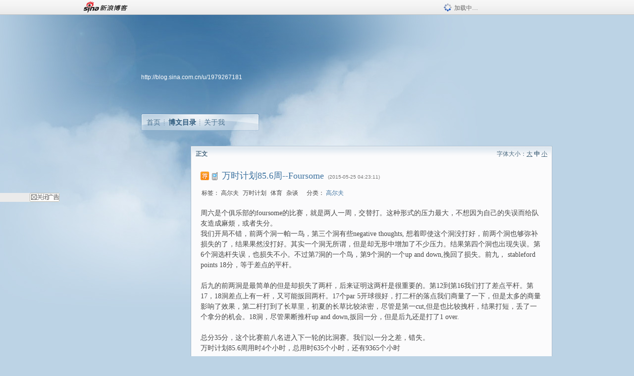

--- FILE ---
content_type: application/javascript
request_url: https://sax.sina.com.cn/newimpress?rotate_count=44&TIMESTAMP=mkmnrewm&referral=https%3A%2F%2Fblog.sina.com.cn%2Fs%2Fblog_75f9386d0102vt00.html&adunitid=PDPS000000033239&am=%7Bds%3A1280x720%2Cfv%3A0%2Cov%3ALinux%20x86_64%7D&callback=_sinaads_cbs_gv58zv
body_size: -31
content:
_sinaads_cbs_gv58zv({"ad":[],"mapUrl":[]})

--- FILE ---
content_type: application/x-javascript; charset=utf-8
request_url: https://hs.blog.sina.com.cn/users/1979267181?fields=uname,avatar&varname=requestId_25558999&callback=script_callbackes.callback_25558999
body_size: 245
content:
try{script_callbackes.callback_25558999({"data":{"1979267181":{"uname":"一千零一UKGOLF","avatar":{"b":"http:\/\/portrait6.sinaimg.cn\/1979267181\/blog\/180","v":"","s":"http:\/\/portrait6.sinaimg.cn\/1979267181\/blog\/30","m":"http:\/\/portrait6.sinaimg.cn\/1979267181\/blog\/50"}}},"success":true})}catch(e){}


--- FILE ---
content_type: text/plain; charset=utf-8
request_url: https://comet.blog.sina.com.cn/qr?https://blog.sina.com.cn/s/blog_75f9386d0102vt00.html
body_size: 388
content:
�PNG

   IHDR   �   �   寙   PLTE   ����ٟ�   tRNS��ȵ��   	pHYs    ��~�  fIDATH�ݖ1��08�	�	|l%,�1���@H���ߊ�ӆ��������W�>��f��?��w�X�k�uX�1������r�i
&{ȩ��i��8�#��F}m�6Z���李�m�~)J@c�V�8�t����6'+_�RZb#5m~�g!��T(�V�+R�|������]J�=��Y,a�R�װ;5{+JD7_j�29]Ϭ�P��]*�0Gj��R�]�㫔^�ˣñq�з/T�՗1	�yQRj�`E�E&1�H+�O^�Vt!��������4��k��[ӎ�F��(�(-͡����h}tH�j��^�=�h�\����4�vg��8�}�ڴ��#\�驢��g�/��S�ȓ}�    IEND�B`�

--- FILE ---
content_type: application/javascript; charset=utf-8
request_url: https://interface.sina.cn/general_utility_api.d.json?mod=non_standard_pdps_conf&from=pc&pdps=PDPS000000057414&callback=_sinaads_cbs_bu2xgy
body_size: 240
content:
_sinaads_cbs_bu2xgy({"result":{"status":{"code":0,"msg":"ok","from_cache":false,"timer":null,"time":1768917425.6858},"data":{"pdps_conf":[]}}})

--- FILE ---
content_type: text/plain; charset=utf-8
request_url: https://comet.blog.sina.com.cn/api?maintype=goldpen&blogid=75f9386d0102vt00&varname=requestId_87177059
body_size: -37
content:
var requestId_87177059={"blog_receive":0};


--- FILE ---
content_type: application/javascript; charset=utf-8
request_url: https://interface.sina.cn/general_utility_api.d.json?mod=non_standard_pdps_conf&from=pc&pdps=PDPS000000054771&callback=_sinaads_cbs_ramleb
body_size: 237
content:
_sinaads_cbs_ramleb({"result":{"status":{"code":0,"msg":"ok","from_cache":false,"timer":null,"time":1768917425.6874},"data":{"pdps_conf":[]}}})

--- FILE ---
content_type: application/javascript; charset=utf-8
request_url: https://interface.sina.cn/general_utility_api.d.json?mod=non_standard_pdps_conf&from=pc&pdps=PDPS000000054727&callback=_sinaads_cbs_g62cgg
body_size: 236
content:
_sinaads_cbs_g62cgg({"result":{"status":{"code":0,"msg":"ok","from_cache":false,"timer":null,"time":1768917425.689},"data":{"pdps_conf":[]}}})

--- FILE ---
content_type: application/javascript
request_url: https://sax.sina.com.cn/newimpress?rotate_count=44&TIMESTAMP=mkmnrewm&referral=https%3A%2F%2Fblog.sina.com.cn%2Fs%2Fblog_75f9386d0102vt00.html&adunitid=PDPS000000054771&am=%7Bds%3A1280x720%2Cfv%3A0%2Cov%3ALinux%20x86_64%7D&callback=_sinaads_cbs_2pjp83
body_size: 4266
content:
_sinaads_cbs_2pjp83({"ad":[{"content":[{"ad_id":"sina_2B50B179232B","bannerText":null,"bartext":null,"buttonType":null,"customGuideData":null,"decorations":null,"evokesInfo":null,"guideText":null,"ideaid":null,"isAdDisplay":null,"isShowBanner":null,"jumpSensitivityLevel":null,"len":null,"link":["https://saxn.sina.com.cn/mfp/click?type=3\u0026t=[base64]%3D\u0026viewlog=false\u0026userid=18.119.122.158_1768917425.901024"],"monitor":[],"needbar":null,"needlogo":null,"open_adtype":null,"origin_monitor":["https://saxn.sina.com.cn/mfp/click?type=3\u0026t=[base64]%3D\u0026userid=18.119.122.158_1768917425.901024"],"originalurl":null,"pid":null,"pv":["","//saxn.sina.com.cn/mfp/view?type=3\u0026t=[base64]%3D\u0026userid=18.119.122.158_1768917425.901024\u0026viewlog=false\u0026hashCode=d5a248b37dc6dd897369ce718ca1060b","//saxn.sina.com.cn/view?adunitid=PDPS000000054771\u0026bidid=6dfa3c37-7d0f-3231-9657-8ebd78d50044\u0026bidtype=NORMAL\u0026dsp=brand\u0026reqid=3d7204e9-dca0-30ab-8cf3-58c75fbf9e2f\u0026t=[base64]%3D%3D\u0026type=2"],"pvBegin":null,"pvEnd":null,"rbtype":null,"rburls":null,"size":null,"src":["\u003cscript type=\"text/javascript\" src=\"//ccd.gongkaozhu.cn/common/gb/c_hhq/static/c/xd.js\"\u003e\u003c/script\u003e"],"start_end":null,"tag":null,"type":["html"],"volume":null}],"id":"PDPS000000054771","logo":"","size":"120*270","template":"","type":"span"}],"mapUrl":[]})

--- FILE ---
content_type: application/javascript
request_url: https://sax.sina.com.cn/newimpress?rotate_count=44&TIMESTAMP=mkmnrewm&referral=https%3A%2F%2Fblog.sina.com.cn%2Fs%2Fblog_75f9386d0102vt00.html&adunitid=PDPS000000057669&am=%7Bds%3A1280x720%2Cfv%3A0%2Cov%3ALinux%20x86_64%7D&callback=_sinaads_cbs_lmz2vh
body_size: -31
content:
_sinaads_cbs_lmz2vh({"ad":[],"mapUrl":[]})

--- FILE ---
content_type: application/javascript; charset=utf-8
request_url: https://interface.sina.cn/general_utility_api.d.json?mod=non_standard_pdps_conf&from=pc&pdps=PDPS000000057669&callback=_sinaads_cbs_j1ka6o
body_size: 238
content:
_sinaads_cbs_j1ka6o({"result":{"status":{"code":0,"msg":"ok","from_cache":false,"timer":null,"time":1768917425.6871},"data":{"pdps_conf":[]}}})

--- FILE ---
content_type: text/plain; charset=utf-8
request_url: https://comet.blog.sina.com.cn/api?maintype=pageslot&id=SLOT_41,SLOT_42,SLOT_43&articleclass=117&blogeruid=1979267181&varname=requestId_27940337
body_size: 20
content:
var requestId_27940337={"SLOT_42":[{"res":[""]}],"SLOT_41":[{"res":[""]}],"SLOT_43":[{"res":[""]}]}


--- FILE ---
content_type: application/javascript
request_url: https://sax.sina.com.cn/newimpress?rotate_count=44&TIMESTAMP=mkmnrewm&referral=https%3A%2F%2Fblog.sina.com.cn%2Fs%2Fblog_75f9386d0102vt00.html&adunitid=593E0A43A6FE&am=%7Bds%3A1280x720%2Cfv%3A0%2Cov%3ALinux%20x86_64%7D&callback=_sinaads_cbs_ynmq75
body_size: -30
content:
_sinaads_cbs_ynmq75({"ad":[],"mapUrl":[]})

--- FILE ---
content_type: application/javascript; charset=utf-8
request_url: https://interface.sina.cn/general_utility_api.d.json?mod=non_standard_pdps_conf&from=pc&pdps=PDPS000000033239&callback=_sinaads_cbs_ds3c0u
body_size: 237
content:
_sinaads_cbs_ds3c0u({"result":{"status":{"code":0,"msg":"ok","from_cache":false,"timer":null,"time":1768917425.6909},"data":{"pdps_conf":[]}}})

--- FILE ---
content_type: application/x-javascript; charset=utf-8
request_url: https://hs.blog.sina.com.cn/users/1979267181?fields=uname,avatar&varname=requestId_34233929&callback=script_callbackes.callback_34233929
body_size: 245
content:
try{script_callbackes.callback_34233929({"data":{"1979267181":{"uname":"一千零一UKGOLF","avatar":{"b":"http:\/\/portrait6.sinaimg.cn\/1979267181\/blog\/180","v":"","s":"http:\/\/portrait6.sinaimg.cn\/1979267181\/blog\/30","m":"http:\/\/portrait6.sinaimg.cn\/1979267181\/blog\/50"}}},"success":true})}catch(e){}


--- FILE ---
content_type: application/javascript; charset=utf-8
request_url: https://interface.sina.cn/general_utility_api.d.json?mod=non_standard_pdps_conf&from=pc&pdps=593E0A43A6FE&callback=_sinaads_cbs_kwgdfr
body_size: 238
content:
_sinaads_cbs_kwgdfr({"result":{"status":{"code":0,"msg":"ok","from_cache":false,"timer":null,"time":1768917426.2948},"data":{"pdps_conf":[]}}})